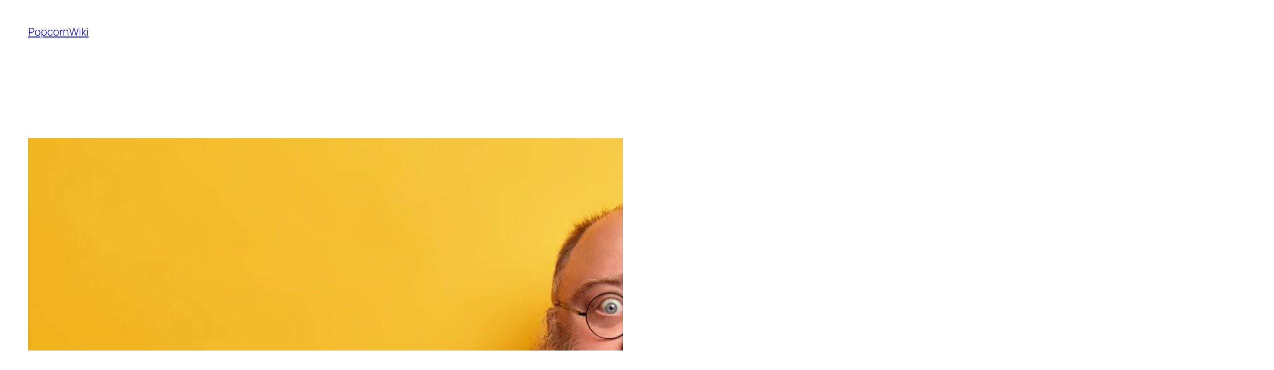

--- FILE ---
content_type: text/html; charset=utf-8
request_url: https://www.google.com/recaptcha/api2/aframe
body_size: 268
content:
<!DOCTYPE HTML><html><head><meta http-equiv="content-type" content="text/html; charset=UTF-8"></head><body><script nonce="r1Iw62MsXCBVdrxVRjsLLg">/** Anti-fraud and anti-abuse applications only. See google.com/recaptcha */ try{var clients={'sodar':'https://pagead2.googlesyndication.com/pagead/sodar?'};window.addEventListener("message",function(a){try{if(a.source===window.parent){var b=JSON.parse(a.data);var c=clients[b['id']];if(c){var d=document.createElement('img');d.src=c+b['params']+'&rc='+(localStorage.getItem("rc::a")?sessionStorage.getItem("rc::b"):"");window.document.body.appendChild(d);sessionStorage.setItem("rc::e",parseInt(sessionStorage.getItem("rc::e")||0)+1);localStorage.setItem("rc::h",'1769118733053');}}}catch(b){}});window.parent.postMessage("_grecaptcha_ready", "*");}catch(b){}</script></body></html>